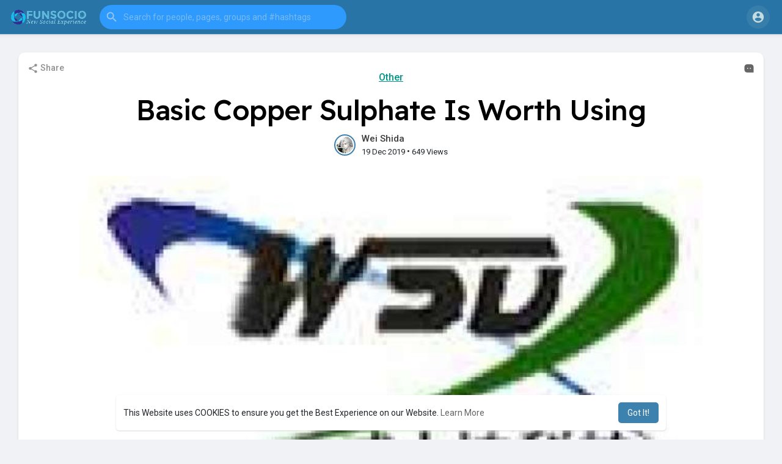

--- FILE ---
content_type: text/html; charset=utf-8
request_url: https://www.google.com/recaptcha/api2/aframe
body_size: -84
content:
<!DOCTYPE HTML><html><head><meta http-equiv="content-type" content="text/html; charset=UTF-8"></head><body><script nonce="OdeEBP9DEyXzL22Yzvx9UQ">/** Anti-fraud and anti-abuse applications only. See google.com/recaptcha */ try{var clients={'sodar':'https://pagead2.googlesyndication.com/pagead/sodar?'};window.addEventListener("message",function(a){try{if(a.source===window.parent){var b=JSON.parse(a.data);var c=clients[b['id']];if(c){var d=document.createElement('img');d.src=c+b['params']+'&rc='+(localStorage.getItem("rc::a")?sessionStorage.getItem("rc::b"):"");window.document.body.appendChild(d);sessionStorage.setItem("rc::e",parseInt(sessionStorage.getItem("rc::e")||0)+1);localStorage.setItem("rc::h",'1769451100299');}}}catch(b){}});window.parent.postMessage("_grecaptcha_ready", "*");}catch(b){}</script></body></html>

--- FILE ---
content_type: text/css
request_url: https://www.funsocio.com/themes/waterflow/javascript/green-audio-player/green-audio-player.css
body_size: 1275
content:
@keyframes spin {
  from {
    transform: rotateZ(0); }
  to {
    transform: rotateZ(1turn); } }

.green-audio-player {
  width: 100%;
  min-width: 300px;
  height: 56px;
  box-shadow: 0 4px 16px 0 rgba(0, 0, 0, 0.07);
  display: flex !important;
  justify-content: space-between;
  align-items: center;
  padding-left: 24px;
  padding-right: 24px;
  border-radius: 4px;
  user-select: none;
  background-color: #fff;
  box-sizing: border-box;
  outline: none; }
  .green-audio-player.player-accessible .play-pause-btn:hover,
  .green-audio-player.player-accessible .controls:hover,
  .green-audio-player.player-accessible .volume__button:hover,
  .green-audio-player.player-accessible .volume__controls:hover,
  .green-audio-player.player-accessible .download:hover {
    outline: dotted 1px #999; }
  .green-audio-player svg,
  .green-audio-player img {
    display: block; }
  .green-audio-player .holder {
    position: relative; }
    .green-audio-player .holder .loading .loading__spinner {
      position: absolute;
      left: -3px;
      bottom: 2px;
      width: 16px;
      height: 16px;
      border: 2px solid #b0b0b0;
      border-right-color: rgba(0, 0, 0, 0);
      border-radius: 50%;
      animation: spin 0.4s linear infinite; }
    .green-audio-player .holder .play-pause-btn {
      visibility: hidden;
      cursor: pointer;
      outline: none; }
      .green-audio-player .holder .play-pause-btn:focus {
        outline: none; }
  .green-audio-player .slider {
    flex-grow: 1;
    background-color: #d8d8d8;
    cursor: pointer;
    position: relative; }
    .green-audio-player .slider .gap-progress {
      background-color: #44bfa3;
      border-radius: inherit;
      position: absolute;
      pointer-events: none; }
      .green-audio-player .slider .gap-progress .pin {
        height: 16px;
        width: 16px;
        border-radius: 8px;
        background-color: #44bfa3;
        position: absolute;
        pointer-events: all;
        box-shadow: 0 1px 1px 0 rgba(0, 0, 0, 0.32); }
        .green-audio-player .slider .gap-progress .pin::after {
          content: "";
          display: block;
          background: rgba(0, 0, 0, 0);
          width: 200%;
          height: 200%;
          margin-left: -50%;
          margin-top: -50%;
          border-radius: 50%; }
  .green-audio-player .controls {
    font-family: "Roboto", sans-serif;
    font-size: 16px;
    line-height: 18px;
    color: #55606e;
    display: flex;
    flex-grow: 1;
    justify-content: space-between;
    align-items: center;
    margin-left: 15px;
    margin-right: 15px;
    outline: none; }
    .green-audio-player .controls .controls__slider {
      margin-left: 16px;
      margin-right: 16px;
      border-radius: 2px;
      height: 4px; }
      .green-audio-player .controls .controls__slider .controls__progress {
        width: 0;
        height: 100%; }
        .green-audio-player .controls .controls__slider .controls__progress .progress__pin {
          right: -8px;
          top: -6px; }
    .green-audio-player .controls span {
      cursor: default; }
    .green-audio-player .controls:focus {
      outline: none; }
  .green-audio-player .volume {
    position: relative; }
    .green-audio-player .volume .volume__button {
      cursor: pointer;
      outline: none; }
      .green-audio-player .volume .volume__button:focus {
        outline: none; }
      .green-audio-player .volume .volume__button.open path {
        fill: #44bfa3; }
    .green-audio-player .volume .volume__controls {
      width: 30px;
      height: 135px;
      background-color: rgba(0, 0, 0, 0.62);
      border-radius: 7px;
      position: absolute;
      left: -3px;
      bottom: 52px;
      flex-direction: column;
      align-items: center;
      display: flex;
      z-index: 9;
      outline: none; }
      .green-audio-player .volume .volume__controls .volume__slider {
        margin-top: 12px;
        margin-bottom: 12px;
        width: 6px;
        border-radius: 3px; }
        .green-audio-player .volume .volume__controls .volume__slider .volume__progress {
          bottom: 0;
          height: 100%;
          width: 6px; }
          .green-audio-player .volume .volume__controls .volume__slider .volume__progress .volume__pin {
            left: -5px;
            top: -8px; }
      .green-audio-player .volume .volume__controls:focus {
        outline: none; }
      .green-audio-player .volume .volume__controls.hidden {
        display: none; }
      .green-audio-player .volume .volume__controls.top {
        bottom: 52px;
        left: -3px; }
      .green-audio-player .volume .volume__controls.middle {
        bottom: -54px;
        left: 54px; }
      /*.green-audio-player .volume .volume__controls.bottom {
        bottom: -164px;
        left: -3px; }*/
  .green-audio-player .download {
    display: none;
    margin-left: 16px;
    cursor: pointer;
    outline: none; }
    .green-audio-player .download:focus {
      outline: none; }
  .green-audio-player:focus {
    outline: none; }

.message__offscreen {
  border: 0;
  clip: rect(1px, 1px, 1px, 1px);
  clip-path: inset(50%);
  height: 1px;
  margin: -1px;
  overflow: hidden;
  padding: 0;
  position: absolute;
  width: 1px;
  word-wrap: normal; }
